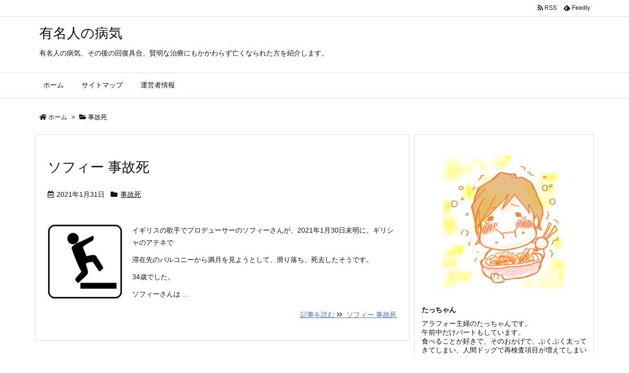

--- FILE ---
content_type: text/html; charset=utf-8
request_url: https://www.google.com/recaptcha/api2/aframe
body_size: 268
content:
<!DOCTYPE HTML><html><head><meta http-equiv="content-type" content="text/html; charset=UTF-8"></head><body><script nonce="pX2CwEDOvh3JQa517tkmFA">/** Anti-fraud and anti-abuse applications only. See google.com/recaptcha */ try{var clients={'sodar':'https://pagead2.googlesyndication.com/pagead/sodar?'};window.addEventListener("message",function(a){try{if(a.source===window.parent){var b=JSON.parse(a.data);var c=clients[b['id']];if(c){var d=document.createElement('img');d.src=c+b['params']+'&rc='+(localStorage.getItem("rc::a")?sessionStorage.getItem("rc::b"):"");window.document.body.appendChild(d);sessionStorage.setItem("rc::e",parseInt(sessionStorage.getItem("rc::e")||0)+1);localStorage.setItem("rc::h",'1769093720757');}}}catch(b){}});window.parent.postMessage("_grecaptcha_ready", "*");}catch(b){}</script></body></html>